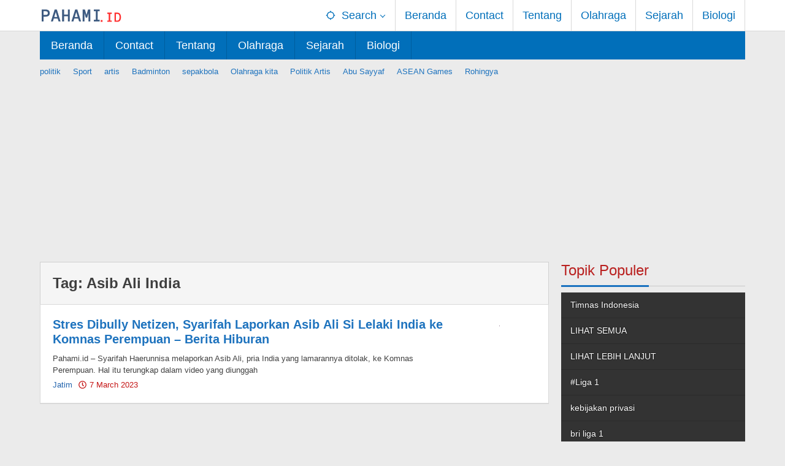

--- FILE ---
content_type: text/html
request_url: https://pahami.id/tag/asib-ali-india
body_size: 6590
content:
<!DOCTYPE html><html lang="en-US"><head  ><meta charset="UTF-8"><meta name="viewport" content="width=device-width, initial-scale=1"><link rel="profile" href="https://gmpg.org/xfn/11"><meta name='robots' content='index, follow, max-image-preview:large, max-snippet:-1, max-video-preview:-1' /><link media="all" href="https://pahami.id/wp-content/cache/autoptimize/css/autoptimize_0169b58db762c4fc563a79c38815581a.css" rel="stylesheet"><title>Asib Ali India - Pahami</title><link rel="canonical" href="https://pahami.id/tag/asib-ali-india" /><meta property="og:locale" content="en_US" /><meta property="og:type" content="article" /><meta property="og:title" content="Asib Ali India Archives" /><meta property="og:url" content="https://pahami.id/tag/asib-ali-india" /><meta property="og:site_name" content="Pahami" /><meta property="og:image" content="https://media.suara.com/pictures/970x544/2023/03/03/91536-asib-ali-dan-syarifah-youtubetrans-tv-official.jpg" /><meta name="twitter:card" content="summary_large_image" /><meta name="twitter:image" content="https://media.suara.com/pictures/970x544/2023/03/03/91536-asib-ali-dan-syarifah-youtubetrans-tv-official.jpg" /><link rel='dns-prefetch' href='//www.googletagmanager.com' /><link href='https://sp-ao.shortpixel.ai' rel='preconnect' /> <script type="text/javascript" src="https://pahami.id/wp-includes/js/jquery/jquery.min.js" id="jquery-core-js"></script>    <script type="text/javascript" src="https://www.googletagmanager.com/gtag/js?id=G-KN59ZTVGZ4" id="google_gtagjs-js" async></script> <script type="text/javascript" id="google_gtagjs-js-after">window.dataLayer=window.dataLayer||[];function gtag(){dataLayer.push(arguments);}
gtag("set","linker",{"domains":["pahami.id"]});gtag("js",new Date());gtag("set","developer_id.dZTNiMT",true);gtag("config","G-KN59ZTVGZ4");</script> <link rel="canonical" href="https://pahami.id/tag/asib-ali-india"><meta name="generator" content="Site Kit by Google 1.153.0" /><script async src="https://pagead2.googlesyndication.com/pagead/js/adsbygoogle.js?client=ca-pub-4915864821908051"
     crossorigin="anonymous"></script><link rel="icon" href="https://sp-ao.shortpixel.ai/client/to_webp,q_glossy,ret_img,w_32,h_32/https://pahami.id/wp-content/uploads/2022/03/cropped-20220328_170924_0000-32x32.png" sizes="32x32" /><link rel="icon" href="https://sp-ao.shortpixel.ai/client/to_webp,q_glossy,ret_img,w_192,h_192/https://pahami.id/wp-content/uploads/2022/03/cropped-20220328_170924_0000-192x192.png" sizes="192x192" /><link rel="apple-touch-icon" href="https://sp-ao.shortpixel.ai/client/to_webp,q_glossy,ret_img,w_180,h_180/https://pahami.id/wp-content/uploads/2022/03/cropped-20220328_170924_0000-180x180.png" /><meta name="msapplication-TileImage" content="https://pahami.id/wp-content/uploads/2022/03/cropped-20220328_170924_0000-270x270.png" />  <script async src="https://www.googletagmanager.com/gtag/js?id=G-KN59ZTVGZ4"></script> <script>window.dataLayer=window.dataLayer||[];function gtag(){dataLayer.push(arguments);}
gtag('js',new Date());gtag('config','G-KN59ZTVGZ4');</script> </head><body class="archive tag tag-asib-ali-india tag-2371 wp-theme-majalahpro gmr-theme idtheme kentooz gmr-sticky group-blog hfeed"  > <a class="skip-link screen-reader-text" href="#main">Skip to content</a><div class="top-header-second"><div class="gmr-topnavwrap clearfix"><div class="container"><div class="gmr-list-table"><div class="gmr-table-row"><div class="gmr-table-cell gmr-table-logo"><div class="gmr-mobilelogo"><div class="gmr-logo"><a href="https://pahami.id/" class="custom-logo-link"  title="Pahami"><img decoding="async" src="https://pahami.id/wp-content/uploads/2023/06/svg_20230616_193038_0000.svg" alt="Pahami" title="Pahami" width="138" height="48"/></a></div></div></div><div class="gmr-table-cell gmr-table-menu"> <a id="gmr-topnavresponsive-menu" href="#menus" title="Menus" rel="nofollow"><svg xmlns="http://www.w3.org/2000/svg" xmlns:xlink="http://www.w3.org/1999/xlink" aria-hidden="true" role="img" style="vertical-align: -0.125em;" width="1em" height="1em" preserveAspectRatio="xMidYMid meet" viewBox="0 0 24 24"><path d="M3 18h18v-2H3v2zm0-5h18v-2H3v2zm0-7v2h18V6H3z" fill="currentColor"/></svg></a><div class="close-topnavmenu-wrap"><a id="close-topnavmenu-button" rel="nofollow" href="#"><svg xmlns="http://www.w3.org/2000/svg" xmlns:xlink="http://www.w3.org/1999/xlink" aria-hidden="true" role="img" width="1em" height="1em" preserveAspectRatio="xMidYMid meet" viewBox="0 0 24 24"><g fill="currentColor"><path d="M12 2a10 10 0 1 0 10 10A10 10 0 0 0 12 2zm0 18a8 8 0 1 1 8-8a8 8 0 0 1-8 8z"/><path d="M14.71 9.29a1 1 0 0 0-1.42 0L12 10.59l-1.29-1.3a1 1 0 0 0-1.42 1.42l1.3 1.29l-1.3 1.29a1 1 0 0 0 0 1.42a1 1 0 0 0 1.42 0l1.29-1.3l1.29 1.3a1 1 0 0 0 1.42 0a1 1 0 0 0 0-1.42L13.41 12l1.3-1.29a1 1 0 0 0 0-1.42z"/></g></svg></a></div><nav id="site-navigation" class="gmr-topnavmenu pull-right" role="navigation"  ><ul id="primary-menu" class="menu"><li class="menu-item menu-item-type-custom menu-item-object-custom menu-item-has-children gmr-search"><a href="#" title="Search" rel="nofollow" ><svg xmlns="http://www.w3.org/2000/svg" xmlns:xlink="http://www.w3.org/1999/xlink" aria-hidden="true" role="img" style="vertical-align: -0.125em;" width="1em" height="1em" preserveAspectRatio="xMidYMid meet" viewBox="0 0 24 24"><path d="M20.94 11A8.994 8.994 0 0 0 13 3.06V1h-2v2.06A8.994 8.994 0 0 0 3.06 11H1v2h2.06A8.994 8.994 0 0 0 11 20.94V23h2v-2.06A8.994 8.994 0 0 0 20.94 13H23v-2h-2.06zM12 19c-3.87 0-7-3.13-7-7s3.13-7 7-7s7 3.13 7 7s-3.13 7-7 7z" fill="currentColor"/></svg><span >Search</span></a><ul class="sub-menu-search"><li id="menu-item-search" class="menu-item menu-item-type-custom menu-item-object-custom menu-item-search"><form method="get" class="gmr-searchform searchform" action="https://pahami.id/"><input type="text" name="s" id="s" placeholder="Search" /></form></li></ul></li><li id="menu-item-32" class="menu-item menu-item-type-custom menu-item-object-custom menu-item-home menu-item-32"><a href="https://pahami.id/" ><span >Beranda</span></a></li><li id="menu-item-211" class="menu-item menu-item-type-post_type menu-item-object-page menu-item-211"><a href="https://pahami.id/contact" ><span >Contact</span></a></li><li id="menu-item-212" class="menu-item menu-item-type-post_type menu-item-object-page menu-item-212"><a href="https://pahami.id/tentang-kami" ><span >Tentang</span></a></li><li id="menu-item-5401" class="menu-item menu-item-type-taxonomy menu-item-object-category menu-item-5401"><a href="https://pahami.id/category/olahraga" ><span >Olahraga</span></a></li><li id="menu-item-5402" class="menu-item menu-item-type-taxonomy menu-item-object-category menu-item-5402"><a href="https://pahami.id/category/sejarah" ><span >Sejarah</span></a></li><li id="menu-item-5403" class="menu-item menu-item-type-taxonomy menu-item-object-category menu-item-5403"><a href="https://pahami.id/category/biologi" ><span >Biologi</span></a></li></ul></nav></div></div></div></div></div></div><header id="masthead" class="site-header" role="banner"  ><div class="top-header"><div class="container"><div class="gmr-menuwrap clearfix"><nav id="site-navigation" class="gmr-mainmenu" role="navigation"  ><ul id="primary-menu" class="menu"><li class="menu-item menu-item-type-custom menu-item-object-custom menu-item-home menu-item-32"><a href="https://pahami.id/" ><span >Beranda</span></a></li><li class="menu-item menu-item-type-post_type menu-item-object-page menu-item-211"><a href="https://pahami.id/contact" ><span >Contact</span></a></li><li class="menu-item menu-item-type-post_type menu-item-object-page menu-item-212"><a href="https://pahami.id/tentang-kami" ><span >Tentang</span></a></li><li class="menu-item menu-item-type-taxonomy menu-item-object-category menu-item-5401"><a href="https://pahami.id/category/olahraga" ><span >Olahraga</span></a></li><li class="menu-item menu-item-type-taxonomy menu-item-object-category menu-item-5402"><a href="https://pahami.id/category/sejarah" ><span >Sejarah</span></a></li><li class="menu-item menu-item-type-taxonomy menu-item-object-category menu-item-5403"><a href="https://pahami.id/category/biologi" ><span >Biologi</span></a></li></ul></nav></div></div></div></header><div class="container"><div class="gmr-secondmenuwrap clearfix"><nav id="site-navigation" class="gmr-secondmenu" role="navigation"  ><ul id="primary-menu" class="menu"><li id="menu-item-46" class="menu-item menu-item-type-taxonomy menu-item-object-post_tag menu-item-46"><a href="https://pahami.id/tag/politik" ><span >politik</span></a></li><li id="menu-item-47" class="menu-item menu-item-type-taxonomy menu-item-object-post_tag menu-item-47"><a href="https://pahami.id/tag/sport" ><span >Sport</span></a></li><li id="menu-item-48" class="menu-item menu-item-type-taxonomy menu-item-object-post_tag menu-item-48"><a href="https://pahami.id/tag/artis" ><span >artis</span></a></li><li id="menu-item-20352" class="menu-item menu-item-type-taxonomy menu-item-object-post_tag menu-item-20352"><a href="https://pahami.id/tag/badminton" ><span >Badminton</span></a></li><li id="menu-item-20353" class="menu-item menu-item-type-taxonomy menu-item-object-post_tag menu-item-20353"><a href="https://pahami.id/tag/sepakbola" ><span >sepakbola</span></a></li><li id="menu-item-20354" class="menu-item menu-item-type-taxonomy menu-item-object-newstopic menu-item-20354"><a href="https://pahami.id/topic/olahraga-kita" ><span >Olahraga kita</span></a></li><li id="menu-item-52" class="menu-item menu-item-type-taxonomy menu-item-object-newstopic menu-item-52"><a href="https://pahami.id/topic/politik-artis" ><span >Politik Artis</span></a></li><li id="menu-item-20355" class="menu-item menu-item-type-taxonomy menu-item-object-newstopic menu-item-20355"><a href="https://pahami.id/topic/abu-sayyaf" ><span >Abu Sayyaf</span></a></li><li id="menu-item-20356" class="menu-item menu-item-type-taxonomy menu-item-object-newstopic menu-item-20356"><a href="https://pahami.id/topic/asean-games" ><span >ASEAN Games</span></a></li><li id="menu-item-54" class="menu-item menu-item-type-taxonomy menu-item-object-newstopic menu-item-54"><a href="https://pahami.id/topic/rohingya" ><span >Rohingya</span></a></li></ul></nav></div></div><div class="site inner-wrap" id="site-container"><div id="content" class="gmr-content"><div class="container"><div class="row"><div id="primary" class="content-area col-md-content"><h1 class="page-title" ><span>Tag: <span>Asib Ali India</span></span></h1><main id="main" class="site-main gmr-infinite-selector" role="main"><div id="gmr-main-load"><article id="post-9229" class="gmr-smallthumb clearfix item-infinite post-9229 post type-post status-publish format-standard has-post-thumbnail hentry category-jatim tag-asib-ali-dan-syarifah tag-asib-ali-india tag-keledai-ali tag-sharifah"  ><div class="gmr-box-content gmr-archive clearfix"><div class="content-thumbnail"><a href="https://pahami.id/daerah/jatim/stres-dibully-netizen-syarifah-laporkan-asib-ali-si-lelaki-india-ke-komnas-perempuan-berita-hiburan-9229"  title="Permalink to: Stres Dibully Netizen, Syarifah Laporkan Asib Ali Si Lelaki India ke Komnas Perempuan &#8211; Berita Hiburan" rel="bookmark"><noscript><img post-id="9229" fifu-featured="1" width="1" height="1" src="https://media.suara.com/pictures/970x544/2023/03/03/91536-asib-ali-dan-syarifah-youtubetrans-tv-official.jpg" class="attachment-medium size-medium wp-post-image" alt="Stres Dibully Netizen, Syarifah Laporkan Asib Ali Si Lelaki India ke Komnas Perempuan &#8211; Berita Hiburan" title="Stres Dibully Netizen, Syarifah Laporkan Asib Ali Si Lelaki India ke Komnas Perempuan &#8211; Berita Hiburan" title="Stres Dibully Netizen, Syarifah Laporkan Asib Ali Si Lelaki India ke Komnas Perempuan &#8211; Berita Hiburan" decoding="async" title="" /></noscript><img post-id="9229" fifu-featured="1" width="1" height="1" src='data:image/svg+xml,%3Csvg%20xmlns=%22http://www.w3.org/2000/svg%22%20viewBox=%220%200%201%201%22%3E%3C/svg%3E' data-src="https://media.suara.com/pictures/970x544/2023/03/03/91536-asib-ali-dan-syarifah-youtubetrans-tv-official.jpg" class="lazyload attachment-medium size-medium wp-post-image" alt="Stres Dibully Netizen, Syarifah Laporkan Asib Ali Si Lelaki India ke Komnas Perempuan &#8211; Berita Hiburan" title="Stres Dibully Netizen, Syarifah Laporkan Asib Ali Si Lelaki India ke Komnas Perempuan &#8211; Berita Hiburan" title="Stres Dibully Netizen, Syarifah Laporkan Asib Ali Si Lelaki India ke Komnas Perempuan &#8211; Berita Hiburan" decoding="async" title="" /></a></div><div class="item-article"><header class="entry-header"><h2 class="entry-title" > <a href="https://pahami.id/daerah/jatim/stres-dibully-netizen-syarifah-laporkan-asib-ali-si-lelaki-india-ke-komnas-perempuan-berita-hiburan-9229"  title="
 Permalink to: Stres Dibully Netizen, Syarifah Laporkan Asib Ali Si Lelaki India ke Komnas Perempuan &#8211; Berita Hiburan					" rel="bookmark">Stres Dibully Netizen, Syarifah Laporkan Asib Ali Si Lelaki India ke Komnas Perempuan &#8211; Berita Hiburan</a></h2></header><div class="entry-content entry-content-archive" ><p>Pahami.id &#8211; Syarifah Haerunnisa melaporkan Asib Ali, pria India yang lamarannya ditolak, ke Komnas Perempuan. Hal itu terungkap dalam video yang diunggah</p></div><div class="entry-meta"><div class="gmr-metacontent"><span class="cat-links"><a href="https://pahami.id/category/daerah/jatim" rel="category tag">Jatim</a></span><span class="posted-on byline"><svg xmlns="http://www.w3.org/2000/svg" xmlns:xlink="http://www.w3.org/1999/xlink" aria-hidden="true" role="img" width="1em" height="1em" preserveAspectRatio="xMidYMid meet" viewBox="0 0 512 512"><path d="M256 8C119 8 8 119 8 256s111 248 248 248s248-111 248-248S393 8 256 8zm0 448c-110.5 0-200-89.5-200-200S145.5 56 256 56s200 89.5 200 200s-89.5 200-200 200zm61.8-104.4l-84.9-61.7c-3.1-2.3-4.9-5.9-4.9-9.7V116c0-6.6 5.4-12 12-12h32c6.6 0 12 5.4 12 12v141.7l66.8 48.6c5.4 3.9 6.5 11.4 2.6 16.8L334.6 349c-3.9 5.3-11.4 6.5-16.8 2.6z" fill="currentColor"/></svg><time class="entry-date published updated"  datetime="2023-03-07T03:19:18+07:00">7 March 2023</time></span><span class="screen-reader-text">by <span class="entry-author vcard screen-reader-text"   ><a class="url fn n" href="https://pahami.id/author/asik" title="Permalink to: Pahami.id" ><span >Pahami.id</span></a></span></span><a href="https://www.facebook.com/sharer/sharer.php?u=https%3A%2F%2Fpahami.id%2Fdaerah%2Fjatim%2Fstres-dibully-netizen-syarifah-laporkan-asib-ali-si-lelaki-india-ke-komnas-perempuan-berita-hiburan-9229" rel="nofollow" title="Share this"><span class="gmr-archive-share gmr-archive-facebook"><svg xmlns="http://www.w3.org/2000/svg" xmlns:xlink="http://www.w3.org/1999/xlink" aria-hidden="true" role="img" width="1em" height="1em" preserveAspectRatio="xMidYMid meet" viewBox="0 0 32 32"><path d="M23.446 18l.889-5.791h-5.557V8.451c0-1.584.776-3.129 3.265-3.129h2.526V.392S22.277.001 20.085.001c-4.576 0-7.567 2.774-7.567 7.795v4.414H7.431v5.791h5.087v14h6.26v-14z" fill="currentColor"/></svg>Share</span></a><a href="https://twitter.com/intent/tweet?url=https%3A%2F%2Fpahami.id%2Fdaerah%2Fjatim%2Fstres-dibully-netizen-syarifah-laporkan-asib-ali-si-lelaki-india-ke-komnas-perempuan-berita-hiburan-9229&amp;text=Stres%20Dibully%20Netizen%2C%20Syarifah%20Laporkan%20Asib%20Ali%20Si%20Lelaki%20India%20ke%20Komnas%20Perempuan%20%26%238211%3B%20Berita%20Hiburan" rel="nofollow" title="Tweet this"><span class="gmr-archive-share gmr-archive-twitter"><svg xmlns="http://www.w3.org/2000/svg" xmlns:xlink="http://www.w3.org/1999/xlink" aria-hidden="true" role="img" width="1em" height="1em" preserveAspectRatio="xMidYMid meet" viewBox="0 0 32 32"><path d="M31.937 6.093a13.359 13.359 0 0 1-3.765 1.032a6.603 6.603 0 0 0 2.885-3.631a13.683 13.683 0 0 1-4.172 1.579a6.56 6.56 0 0 0-11.178 5.973c-5.453-.255-10.287-2.875-13.52-6.833a6.458 6.458 0 0 0-.891 3.303a6.555 6.555 0 0 0 2.916 5.457a6.518 6.518 0 0 1-2.968-.817v.079a6.567 6.567 0 0 0 5.26 6.437a6.758 6.758 0 0 1-1.724.229c-.421 0-.823-.041-1.224-.115a6.59 6.59 0 0 0 6.14 4.557a13.169 13.169 0 0 1-8.135 2.801a13.01 13.01 0 0 1-1.563-.088a18.656 18.656 0 0 0 10.079 2.948c12.067 0 18.661-9.995 18.661-18.651c0-.276 0-.557-.021-.839a13.132 13.132 0 0 0 3.281-3.396z" fill="currentColor"/></svg>Tweet</span></a></div></div></div></div></article></div><div class="inf-pagination"></div><div class="text-center gmr-newinfinite"><div class="page-load-status"><div class="loader-ellips infinite-scroll-request gmr-ajax-load-wrapper gmr-loader"><div class="gmr-ajax-wrap"><div class="gmr-ajax-loader"></div></div></div><p class="infinite-scroll-last">No More Posts Available.</p><p class="infinite-scroll-error">No more pages to load.</p></div><p><button class="view-more-button heading-text">View More</button></p></div></main></div><aside id="secondary" class="widget-area col-md-sb-r pos-sticky" role="complementary" ><div id="majalahpro_tag_cloud-1" class="widget majalahpro-tag-cloud"><h3 class="widget-title"><span>Topik Populer</span></h3><div class="tagcloud"><ul class="majalahpro-tag-lists"><li><a href="https://pahami.id/tag/timnas-indonesia" class="heading-text" title="Timnas Indonesia">Timnas Indonesia</a></li><li><a href="https://pahami.id/tag/lihat-semua" class="heading-text" title="LIHAT SEMUA">LIHAT SEMUA</a></li><li><a href="https://pahami.id/tag/lihat-lebih-lanjut" class="heading-text" title="LIHAT LEBIH LANJUT">LIHAT LEBIH LANJUT</a></li><li><a href="https://pahami.id/tag/liga-1" class="heading-text" title="#Liga 1">#Liga 1</a></li><li><a href="https://pahami.id/tag/kebijakan-privasi" class="heading-text" title="kebijakan privasi">kebijakan privasi</a></li><li><a href="https://pahami.id/tag/bri-liga-1" class="heading-text" title="bri liga 1">bri liga 1</a></li><li><a href="https://pahami.id/tag/piala-asia-2023" class="heading-text" title="Piala Asia 2023">Piala Asia 2023</a></li><li><a href="https://pahami.id/tag/shin-tae-yong" class="heading-text" title="Shin Tae Yong">Shin Tae Yong</a></li><li><a href="https://pahami.id/tag/fuji" class="heading-text" title="Fuji">Fuji</a></li><li><a href="https://pahami.id/tag/liga-primer" class="heading-text" title="Liga Primer">Liga Primer</a></li></ul></div></div><div id="colophon" class="site-footer widget" role="contentinfo" > <span class="pull-left theme-copyright">Pahami.id</span><ul id="copyright-menu" class="menu"><li id="menu-item-74" class="menu-item menu-item-type-post_type menu-item-object-page menu-item-74"><a href="https://pahami.id/indeks-berita" >Indeks Berita</a></li><li id="menu-item-20342" class="menu-item menu-item-type-post_type menu-item-object-page menu-item-20342"><a href="https://pahami.id/terms-of-service" >Terms of Service</a></li></ul></div></aside></div></div><div id="stop-container"></div></div></div><div id="footer-container"><div id="footer-sidebar" class="widget-footer" role="complementary"><div class="container"><div class="row"><div class="footer-column col-md-footer4"><div id="nav_menu-13" class="widget widget_nav_menu"><div class="menu-footer-bar-marketer-container"><ul id="menu-footer-bar-marketer" class="menu"><li id="menu-item-464" class="menu-item menu-item-type-post_type menu-item-object-page menu-item-464"><a href="https://pahami.id/disclaimer" >Disclaimer</a></li><li id="menu-item-465" class="menu-item menu-item-type-post_type menu-item-object-page menu-item-465"><a href="https://pahami.id/terms-and-conditions" >Terms and Conditions</a></li><li id="menu-item-466" class="menu-item menu-item-type-post_type menu-item-object-page menu-item-466"><a href="https://pahami.id/contact" >Contact</a></li><li id="menu-item-467" class="menu-item menu-item-type-post_type menu-item-object-page menu-item-467"><a href="https://pahami.id/tentang-kami" >Tentang</a></li><li id="menu-item-5406" class="menu-item menu-item-type-post_type menu-item-object-page menu-item-5406"><a href="https://pahami.id/pedoman-media-siber" >PEDOMAN MEDIA SIBER</a></li><li id="menu-item-7535" class="menu-item menu-item-type-post_type menu-item-object-page menu-item-7535"><a href="https://pahami.id/redaksi" >Redaksi</a></li></ul></div></div><div id="custom_html-2" class="widget_text widget widget_custom_html"><div class="textwidget custom-html-widget"><a href="https://id.seedbacklink.com/"><noscript><img decoding="async" title="Seedbacklink" src="https://id.seedbacklink.com/wp-content/uploads/2023/11/Badge-Seedbacklink_Artboard-1-webp-version.webp" alt="Seedbacklink" width="100px" height="100px"></noscript><img decoding="async" class="lazyload" title="Seedbacklink" src='data:image/svg+xml,%3Csvg%20xmlns=%22http://www.w3.org/2000/svg%22%20viewBox=%220%200%20100%20100%22%3E%3C/svg%3E' data-src="https://id.seedbacklink.com/wp-content/uploads/2023/11/Badge-Seedbacklink_Artboard-1-webp-version.webp" alt="Seedbacklink" width="100px" height="100px"></a></div></div></div></div></div></div></div><div class="gmr-ontop gmr-hide"><svg xmlns="http://www.w3.org/2000/svg" xmlns:xlink="http://www.w3.org/1999/xlink" aria-hidden="true" role="img" width="1em" height="1em" preserveAspectRatio="xMidYMid meet" viewBox="0 0 8 8"><path d="M4 0C1.79 0 0 1.79 0 4s1.79 4 4 4s4-1.79 4-4s-1.79-4-4-4zm0 1l3 3H5v3H3V4H1l3-3z" fill="currentColor"/></svg></div> <script type="speculationrules">{"prefetch":[{"source":"document","where":{"and":[{"href_matches":"\/*"},{"not":{"href_matches":["\/wp-*.php","\/wp-admin\/*","\/wp-content\/uploads\/*","\/wp-content\/*","\/wp-content\/plugins\/*","\/wp-content\/themes\/majalahpro\/*","\/*\\?(.+)"]}},{"not":{"selector_matches":"a[rel~=\"nofollow\"]"}},{"not":{"selector_matches":".no-prefetch, .no-prefetch a"}}]},"eagerness":"conservative"}]}</script> <noscript><style>.lazyload{display:none}</style></noscript><script data-noptimize="1">window.lazySizesConfig=window.lazySizesConfig||{};window.lazySizesConfig.loadMode=1;</script><script async data-noptimize="1" src='https://pahami.id/wp-content/plugins/autoptimize/classes/external/js/lazysizes.min.js'></script><script type="text/javascript" id="ez-toc-scroll-scriptjs-js-extra">var eztoc_smooth_local={"scroll_offset":"0","add_request_uri":"","add_self_reference_link":""};</script> <script type="text/javascript" id="ez-toc-js-js-extra">var ezTOC={"smooth_scroll":"1","scroll_offset":"0","fallbackIcon":"<span class=\"\"><span class=\"eztoc-hide\" style=\"display:none;\">Toggle<\/span><span class=\"ez-toc-icon-toggle-span\"><svg style=\"fill: #999;color:#999\" xmlns=\"http:\/\/www.w3.org\/2000\/svg\" class=\"list-377408\" width=\"20px\" height=\"20px\" viewBox=\"0 0 24 24\" fill=\"none\"><path d=\"M6 6H4v2h2V6zm14 0H8v2h12V6zM4 11h2v2H4v-2zm16 0H8v2h12v-2zM4 16h2v2H4v-2zm16 0H8v2h12v-2z\" fill=\"currentColor\"><\/path><\/svg><svg style=\"fill: #999;color:#999\" class=\"arrow-unsorted-368013\" xmlns=\"http:\/\/www.w3.org\/2000\/svg\" width=\"10px\" height=\"10px\" viewBox=\"0 0 24 24\" version=\"1.2\" baseProfile=\"tiny\"><path d=\"M18.2 9.3l-6.2-6.3-6.2 6.3c-.2.2-.3.4-.3.7s.1.5.3.7c.2.2.4.3.7.3h11c.3 0 .5-.1.7-.3.2-.2.3-.5.3-.7s-.1-.5-.3-.7zM5.8 14.7l6.2 6.3 6.2-6.3c.2-.2.3-.5.3-.7s-.1-.5-.3-.7c-.2-.2-.4-.3-.7-.3h-11c-.3 0-.5.1-.7.3-.2.2-.3.5-.3.7s.1.5.3.7z\"\/><\/svg><\/span><\/span>","chamomile_theme_is_on":""};</script> <script type="module" src="https://pahami.id/wp-content/plugins/wptelegram-widget/assets/build/dist/public-NyUhTfyD.js" id="wptelegram_widget-public-js"></script> <script type="text/javascript" id="majalahpro-infscroll-js-extra">var gmrobjinf={"inf":"gmr-more"};</script> <script defer src="https://pahami.id/wp-content/cache/autoptimize/js/autoptimize_1d66e53afe8552d1a22d46e99ed1fbb0.js"></script><script defer src="https://static.cloudflareinsights.com/beacon.min.js/vcd15cbe7772f49c399c6a5babf22c1241717689176015" integrity="sha512-ZpsOmlRQV6y907TI0dKBHq9Md29nnaEIPlkf84rnaERnq6zvWvPUqr2ft8M1aS28oN72PdrCzSjY4U6VaAw1EQ==" data-cf-beacon='{"version":"2024.11.0","token":"7e87510118e64522ba69f3a6a1683885","r":1,"server_timing":{"name":{"cfCacheStatus":true,"cfEdge":true,"cfExtPri":true,"cfL4":true,"cfOrigin":true,"cfSpeedBrain":true},"location_startswith":null}}' crossorigin="anonymous"></script>
</body></html><!-- WP Fastest Cache file was created in 0.162 seconds, on 28 May 2025 @ 2:28 am -->

--- FILE ---
content_type: text/html; charset=utf-8
request_url: https://www.google.com/recaptcha/api2/aframe
body_size: 268
content:
<!DOCTYPE HTML><html><head><meta http-equiv="content-type" content="text/html; charset=UTF-8"></head><body><script nonce="4whJOss7MWnVLTJD-zwVcQ">/** Anti-fraud and anti-abuse applications only. See google.com/recaptcha */ try{var clients={'sodar':'https://pagead2.googlesyndication.com/pagead/sodar?'};window.addEventListener("message",function(a){try{if(a.source===window.parent){var b=JSON.parse(a.data);var c=clients[b['id']];if(c){var d=document.createElement('img');d.src=c+b['params']+'&rc='+(localStorage.getItem("rc::a")?sessionStorage.getItem("rc::b"):"");window.document.body.appendChild(d);sessionStorage.setItem("rc::e",parseInt(sessionStorage.getItem("rc::e")||0)+1);localStorage.setItem("rc::h",'1768704669530');}}}catch(b){}});window.parent.postMessage("_grecaptcha_ready", "*");}catch(b){}</script></body></html>